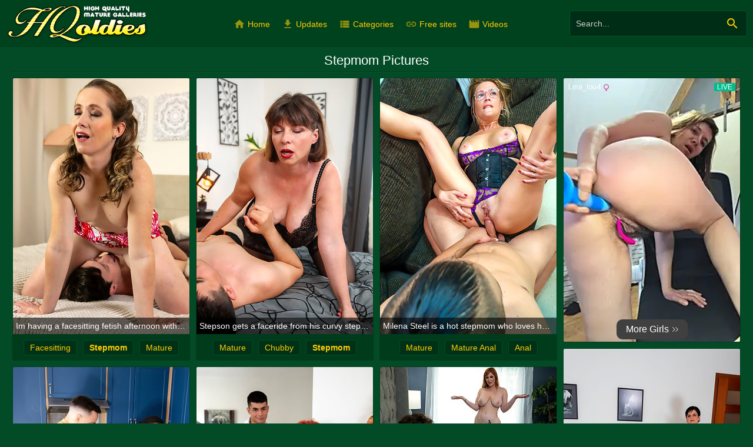

--- FILE ---
content_type: text/html; charset=UTF-8
request_url: https://hqoldies.com/c/stepmom/
body_size: 11523
content:
<!DOCTYPE html>
<html lang="en">
<head>
    <meta http-equiv="Content-Type" content="text/html; charset=utf-8" />
    <title>Free Mature Porn: Stepmom Picture Galleries - HQ Oldies</title>
    <meta name="description" content="High quality free Stepmom porn galleries of mature women. Stepmom and other pictures." />
    <meta name="keywords" content="hqoldies.com, HQ Oldies, Stepmom, porn, porno, mature porn, older women, granny, milf sex, free pictures" />
    <meta name="RATING" content="RTA-5042-1996-1400-1577-RTA" />
    <meta name="viewport" content="width=device-width, initial-scale=1.0">
    <meta name="referrer" content="unsafe-url">
    <link rel="shortcut icon" href="/favicon.ico">
    <link rel="stylesheet" href="/style.css?v2019" type="text/css">
    <script type="text/javascript" src="//ajax.googleapis.com/ajax/libs/jquery/1.11.0/jquery.min.js"></script>
    <script type="text/javascript" src="/pics.min.js"></script>
    <base target="_self">
</head>
<body>
    <div id="overlay"></div>
    <div class="header">
        <a class="logo" href="/">HQ Oldies</a>
        <a id="btn-menu" href="#"><i class="material-icons">menu</i></a>
        <a id="btn-search" href="#"><i class="material-icons search-hidden">search</i><i class="material-icons search-visible">close</i></a>
    </div>
    <div class="search">
        <form id="searchform" name="searchform" method="post" action="/search/" target="_self">
            <input type="search" class="sf" name="sq" value="" placeholder="Search..." autocapitalize="off" autocorrect="off" id="topsearch" data-l="en"/>
            <button class="sb" type="submit"><i class="material-icons">search</i></button>
            <input type="hidden" name="f" value="1" />
        </form>
    </div>
    <div id="menu">
        <a href="/" target="_self"><i class="material-icons">home</i> Home</a>
        <a href="/updates/" target="_self"><i class="material-icons">get_app</i> Updates</a>
        <a href="#" target="_self" id="toallcats"><i class="material-icons">view_list</i> Categories</a>
        <a href="#" target="_self" id="totoplist"><i class="material-icons">link</i> Free sites</a>
        <a href="https://amaturetube.com" target="_blank"><i class="material-icons">movie</i> Videos</a>
    </div>
    <div id="all_categories" style="display: none;" class="clearfix">
        <a href="#" id="all_categories_close"><i class="material-icons">close</i></a>
        <div class="h"><h2>Categories</h2></div>
        <div class="az"><ul><li class="letter">A</li><li><a href="/c/amateur/" title="Amateur">Amateur</a></li><li><a href="/c/anal/" title="Anal">Anal</a></li><li><a href="/c/armpit/" title="Armpit">Armpit</a></li><li><a href="/c/asian/" title="Asian">Asian</a></li><li><a href="/c/ass/" title="Ass">Ass</a></li><li class="space"></li><li class="letter">B</li><li><a href="/c/babe/" title="Babe">Babe</a></li><li><a href="/c/bath/" title="Bath">Bath</a></li><li><a href="/c/bbw/" title="Bbw">Bbw</a></li><li><a href="/c/beauty/" title="Beauty">Beauty</a></li><li><a href="/c/big_ass/" title="Big Ass">Big Ass</a></li><li><a href="/c/big_cock/" title="Big Cock">Big Cock</a></li><li><a href="/c/big_tits/" title="Big Tits">Big Tits</a></li><li><a href="/c/bikini/" title="Bikini">Bikini</a></li><li><a href="/c/black/" title="Black">Black</a></li><li><a href="/c/blonde/" title="Blonde">Blonde</a></li><li><a href="/c/blowjob/" title="Blowjob">Blowjob</a></li><li><a href="/c/british/" title="British">British</a></li><li><a href="/c/brunette/" title="Brunette">Brunette</a></li><li class="space"></li><li class="letter">C</li><li><a href="/c/caught/" title="Caught">Caught</a></li><li><a href="/c/chubby/" title="Chubby">Chubby</a></li><li><a href="/c/clit/" title="Clit">Clit</a></li><li><a href="/c/clothed/" title="Clothed">Clothed</a></li><li><a href="/c/cougar/" title="Cougar">Cougar</a></li></ul><ul><li><a href="/c/couple/" title="Couple">Couple</a></li><li><a href="/c/creampie/" title="Creampie">Creampie</a></li><li><a href="/c/cumshot/" title="Cumshot">Cumshot</a></li><li><a href="/c/cute/" title="Cute">Cute</a></li><li><a href="/c/czech/" title="Czech">Czech</a></li><li class="space"></li><li class="letter">D</li><li><a href="/c/deepthroat/" title="Deepthroat">Deepthroat</a></li><li><a href="/c/dildo/" title="Dildo">Dildo</a></li><li><a href="/c/dress/" title="Dress">Dress</a></li><li class="space"></li><li class="letter">F</li><li><a href="/c/facesitting/" title="Facesitting">Facesitting</a></li><li><a href="/c/fat/" title="Fat">Fat</a></li><li><a href="/c/feet/" title="Feet">Feet</a></li><li><a href="/c/fisting/" title="Fisting">Fisting</a></li><li><a href="/c/french/" title="French">French</a></li><li class="space"></li><li class="letter">G</li><li><a href="/c/german/" title="German">German</a></li><li><a href="/c/glasses/" title="Glasses">Glasses</a></li><li><a href="/c/granny/" title="Granny">Granny</a></li><li class="space"></li><li class="letter">H</li><li><a href="/c/hairy/" title="Hairy">Hairy</a></li><li><a href="/c/heels/" title="Heels">Heels</a></li><li><a href="/c/housewife/" title="Housewife">Housewife</a></li><li><a href="/c/husband/" title="Husband">Husband</a></li><li class="space"></li></ul><ul><li class="letter">J</li><li><a href="/c/jeans/" title="Jeans">Jeans</a></li><li class="space"></li><li class="letter">K</li><li><a href="/c/kitchen/" title="Kitchen">Kitchen</a></li><li class="space"></li><li class="letter">L</li><li><a href="/c/latina/" title="Latina">Latina</a></li><li><a href="/c/lesbian/" title="Lesbian">Lesbian</a></li><li><a href="/c/lingerie/" title="Lingerie">Lingerie</a></li><li class="space"></li><li class="letter">M</li><li><a href="/c/massage/" title="Massage">Massage</a></li><li><a href="/c/masturbation/" title="Masturbation">Masturbation</a></li><li><a href="/c/mature/" title="Mature">Mature</a></li><li><a href="/c/mature_anal/" title="Mature Anal">Mature Anal</a></li><li><a href="/c/milf/" title="Milf">Milf</a></li><li><a href="/c/mom/" title="Mom">Mom</a></li><li class="space"></li><li class="letter">N</li><li><a href="/c/natural/" title="Natural">Natural</a></li><li><a href="/c/nipples/" title="Nipples">Nipples</a></li><li><a href="/c/nurse/" title="Nurse">Nurse</a></li><li class="space"></li><li class="letter">O</li><li><a href="/c/office/" title="Office">Office</a></li><li><a href="/c/old_and_young/" title="Old And Young (18+)">Old And Young (18+)</a></li><li><a href="/c/old_man/" title="Old Man">Old Man</a></li></ul><ul><li><a href="/c/orgasm/" title="Orgasm">Orgasm</a></li><li><a href="/c/outdoor/" title="Outdoor">Outdoor</a></li><li class="space"></li><li class="letter">P</li><li><a href="/c/panties/" title="Panties">Panties</a></li><li><a href="/c/pantyhose/" title="Pantyhose">Pantyhose</a></li><li><a href="/c/party/" title="Party">Party</a></li><li><a href="/c/piercing/" title="Piercing">Piercing</a></li><li><a href="/c/pissing/" title="Pissing">Pissing</a></li><li><a href="/c/pool/" title="Pool">Pool</a></li><li><a href="/c/pov/" title="Pov">Pov</a></li><li><a href="/c/puffy_nipples/" title="Puffy Nipples">Puffy Nipples</a></li><li class="space"></li><li class="letter">R</li><li><a href="/c/redhead/" title="Redhead">Redhead</a></li><li><a href="/c/riding/" title="Riding">Riding</a></li><li><a href="/c/russian/" title="Russian">Russian</a></li><li class="space"></li><li class="letter">S</li><li><a href="/c/secretary/" title="Secretary">Secretary</a></li><li><a href="/c/seduced/" title="Seduced">Seduced</a></li><li><a href="/c/shaving/" title="Shaving">Shaving</a></li><li><a href="/c/short_hair/" title="Short Hair">Short Hair</a></li><li><a href="/c/shower/" title="Shower">Shower</a></li><li><a href="/c/skinny/" title="Skinny">Skinny</a></li><li><a href="/c/small_tits/" title="Small Tits">Small Tits</a></li><li><a href="/c/socks/" title="Socks">Socks</a></li><li><a href="/c/solo/" title="Solo">Solo</a></li></ul><ul><li><a href="/c/squirt/" title="Squirt">Squirt</a></li><li><a href="/c/stepmom/" title="Stepmom">Stepmom</a></li><li><a href="/c/stockings/" title="Stockings">Stockings</a></li><li><a href="/c/strip/" title="Strip">Strip</a></li><li class="space"></li><li class="letter">T</li><li><a href="/c/tall/" title="Tall">Tall</a></li><li><a href="/c/tattoo/" title="Tattoo">Tattoo</a></li><li><a href="/c/teacher/" title="Teacher">Teacher</a></li><li><a href="/c/tease/" title="Tease">Tease</a></li><li><a href="/c/teen/" title="Teen (18+)">Teen (18+)</a></li><li><a href="/c/thong/" title="Thong">Thong</a></li><li><a href="/c/threesome/" title="Threesome">Threesome</a></li><li><a href="/c/tight/" title="Tight">Tight</a></li><li><a href="/c/toys/" title="Toys">Toys</a></li><li class="space"></li><li class="letter">U</li><li><a href="/c/uniform/" title="Uniform">Uniform</a></li><li class="space"></li><li class="letter">V</li><li><a href="/c/vibrator/" title="Vibrator">Vibrator</a></li><li class="space"></li><li class="letter">W</li><li><a href="/c/wet/" title="Wet">Wet</a></li><li><a href="/c/wife/" title="Wife">Wife</a></li></ul></div>
    </div>
    <div id="toplist" style="display: none;" class="clearfix">
        <a href="#" id="toplist_close"><i class="material-icons">close</i></a>
        <div class="h"><h2>Free sites</h2></div>
        <div class="tradeindex">
    <ul class="globaltop col1">
        <li>01. <a href="https://azgals.com" target="_blank">AZ Gals</a></li>
        <li>02. <a href="https://verysexyladies.com" target="_blank">Very Sexy Ladies</a></li>
        <li>03. <a href="http://www.matureland.net" target="_blank">Mature Land</a></li>
        <li>04. <a href="https://bestpics4you.com" target="_blank">Best Pics 4 You</a></li>
        <li>05. <a href="https://attractivemoms.com" target="_blank">Attractive Moms</a></li>
        <li>06. <a href="https://yourbbw.com" target="_blank">Your BBW</a></li>
        <li>07. <a href="https://gracefulmom.com" target="_blank">Graceful Mom</a></li>
        <li>08. <a href="http://www.matureporn43.com/" target="_blank">Mature Porn 43</a></li>
        <li>09. <a href="http://fucked-matures.com" target="_blank">Nasty Mature Women</a></li>
        <li>10. <a href="https://charmingmatures.com" target="_blank">Charming Matures</a></li>
    </ul>
    <ul class="globaltop col2">
        <li>11. <a href="http://www.wifesfilmed.com" target="_blank">Wifes Filmed</a></li>
        <li>12. <a href="https://moregrannies.com/" target="_blank">More Grannies</a></li>
        <li>13. <a href="http://105matures.com/" target="_blank">Dirty Mature Women</a></li>
        <li>14. <a href="http://fatgrannytube.com" target="_blank">Fat Granny Tube</a></li>
        <li>15. <a href="http://motherstits.com" target="_blank">Mothers Tits</a></li>
        <li>16. <a href="http://grannyfiesta.com" target="_blank">Granny Sex</a></li>
        <li>17. <a href="https://deluxewifes.com" target="_blank">Deluxe Wifes</a></li>
        <li>18. <a href="https://jerkroom.com" target="_blank">Jerk Room</a></li>
        <li>19. <a href="https://olderwomen.tv" target="_blank">Older Women TV</a></li>
        <li>20. <a href="https://olderkiss.com" target="_blank">Older Kiss</a></li>
    </ul>
    <ul class="globaltop col3">
        <li>21. <a href="http://www.restmature.com" target="_blank">Rest Mature</a></li>
        <li>22. <a href="https://sinfulpornstars.com" target="_blank">Sinful Pornstars</a></li>
        <li>23. <a href="http://www.ripetwats.com" target="_blank">Ripe Twats</a></li>
        <li>24. <a href="http://www.oldvulvas.com/" target="_blank">Old Vulvas</a></li>
        <li>25. <a href="https://tastyspics.com" target="_blank">Tastys Pics</a></li>
        <li>26. <a href="https://freecoolporn.com" target="_blank">Free Cool Porn</a></li>
        <li>27. <a href="http://www.fresholders.com/" target="_blank">Fresh Olders</a></li>
        <li>28. <a href="https://agedmamas.com" target="_blank">Aged Mamas</a></li>
        <li>29. <a href="http://www.agedtwats.com/" target="_blank">Aged Twats</a></li>
        <li>30. <a href="https://morefatties.com" target="_blank">More Fatties</a></li>
    </ul>
    <ul class="globaltop col4">
        <li>31. <a href="http://www.truegrannies.com/" target="_blank">True Grannies</a></li>
        <li>32. <a href="http://www.sensualmothers.com/" target="_blank">Sensual Mothers</a></li>
        <li>33. <a href="http://www.ripemom.com" target="_blank">Ripe Mom</a></li>
        <li>34. <a href="https://charmingmilfs.com" target="_blank">Charming MILFs</a></li>
        <li>35. <a href="https://likemilf.com" target="_blank">Like MILF</a></li>
        <li>36. <a href="http://glamourmoms.net/" target="_blank">Glamour Mommy</a></li>
        <li>37. <a href="http://www.newmatures.com" target="_blank">New Matures</a></li>
        <li>38. <a href="http://maturesexphoto.com/" target="_blank">Mature Sex Photo</a></li>
        <li>39. <a href="https://wildfatties.com" target="_blank">Wild Fatties</a></li>
        <li>40. <a href="https://nextdoorlust.com" target="_blank">Next Door Lust</a></li>
    </ul>
    <ul class="globaltop col5">
        <li>41. <a href="http://www.veteranvaginas.com/" target="_blank">Veteran Vaginas</a></li>
        <li>42. <a href="https://fattythumbs.com" target="_blank">Fatty Thumbs</a></li>
        <li>43. <a href="http://www.pridematures.com" target="_blank">Pride Matures</a></li>
        <li>44. <a href="http://www.smuttymoms.com/" target="_blank">Smutty Moms</a></li>
        <li>45. <a href="http://www.seniorboobs.com/" target="_blank">Senior Boobs</a></li>
        <li>46. <a href="https://hqplumpers.com" target="_blank">HQ Plumpers</a></li>
        <li>47. <a href="https://bangedmamas.com" target="_blank">Banged Mamas</a></li>
        <li>48. <a href="http://hotmaturetricks.com/" target="_blank">Hot Mature Tricks</a></li>
        <li>49. <a href="https://womeninyears.com" target="_blank">Women In Years</a></li>
        <li>50. <a href="http://www.girlmature.com/" target="_blank">Girl Mature</a></li>
    </ul>
</div>
    </div>
    <div class="h"><h1>Stepmom Pictures</h1></div>
    <ul class="content" id="content" data-n="mature" data-g="817" data-pb="/c/stepmom/_PAGE_/" data-mp="3">
    	<li class="gi gal"><a href="/g/58587/" target="_blank" data-id="58587" data-tn="9"><img class="lazy" src="/l.png" data-or="585/87-9" width="300" height="435" alt=""></a><p>Im having a facesitting fetish afternoon with my hot stepmom Lindora and I love it!</p><div class="tl"><a href="/c/facesitting/">facesitting</a><a href="/c/stepmom/" class="c">stepmom</a><a href="/c/mature/">mature</a></div></li>
	<li class="gi gal"><a href="/g/58607/" target="_blank" data-id="58607" data-tn="5"><img class="lazy" src="/l.png" data-or="586/07-5" width="300" height="435" alt=""></a><p>Stepson gets a faceride from his curvy stepmom and her best friend, Tess and Ivana S. and a lot more</p><div class="tl"><a href="/c/mature/">mature</a><a href="/c/chubby/">chubby</a><a href="/c/stepmom/" class="c">stepmom</a></div></li>
	<li class="gi gal"><a href="/g/58621/" target="_blank" data-id="58621" data-tn="9"><img class="lazy" src="/l.png" data-or="586/21-9" width="300" height="435" alt=""></a><p>Milena Steel is a hot stepmom who loves hardcore anal sex with her stepson on movienight</p><div class="tl"><a href="/c/mature/">mature</a><a href="/c/mature_anal/">mature anal</a><a href="/c/anal/">anal</a><a href="/c/stepmom/" class="c">stepmom</a></div></li>
    <li class="gi adv" style="height: 450px;"><iframe width="100%" height="100%" style="display:block" marginWidth="0" marginHeight="0" frameBorder="no" src="https://creative.rmhfrtnd.com/widgets/v4/Universal?autoplay=onHover&buttonTextColor=ffffff&buttonColor=404040&limit=50&offset=0&thumbsMargin=0&gridRows=1&gridColumns=1&responsive=0&hideTitle=1&creativeId=BANNER&tag=girls%2Fmature&userId=31c0cd390348addae5c1fb86467ce1b9bb3dce40a9a9e27f28c19a4ad1e2699d"></iframe></li>	<li class="gi gal"><a href="/g/58620/" target="_blank" data-id="58620" data-tn="2"><img class="lazy" src="/l.png" data-or="586/20-2" width="300" height="435" alt=""></a><p>A morning fuck by my saggy tits 51 year old stepmom Kristina is always the highlight of my day</p><div class="tl"><a href="/c/stepmom/" class="c">stepmom</a><a href="/c/mature/">mature</a></div></li>
	<li class="gi gal"><a href="/g/56347/" target="_blank" data-id="56347" data-tn="2"><img class="lazy" src="/l.png" data-or="563/47-2" width="300" height="435" alt=""></a><p>Fucking my British saggy tits stepmom Eva Jayne and giving her a facial full of cum</p><div class="tl"><a href="/c/british/">british</a><a href="/c/stepmom/" class="c">stepmom</a><a href="/c/mature/">mature</a></div></li>
	<li class="gi gal"><a href="/g/58201/" target="_blank" data-id="58201" data-tn="1"><img class="lazy" src="/l.png" data-or="582/01-1" width="300" height="435" alt=""></a><p>Lucky me gets to fuck my horny stepmom Gertruda with her big natural tits and her lust for my cock</p><div class="tl"><a href="/c/stepmom/" class="c">stepmom</a><a href="/c/big_cock/">big cock</a><a href="/c/big_tits/">big tits</a><a href="/c/mature/">mature</a></div></li>
	<li class="gi gal"><a href="/g/57277/" target="_blank" data-id="57277" data-tn="7"><img class="lazy" src="/l.png" data-or="572/77-7" width="300" height="194" alt=""></a><p>Jodie Johnson is studying for an exam when his hot stepmom Lauren Phillips joins him</p><div class="tl"><a href="/c/mature/">mature</a><a href="/c/feet/">feet</a><a href="/c/blowjob/">blowjob</a><a href="/c/pov/">pov</a></div></li>
	<li class="gi gal"><a href="/g/59102/" target="_blank" data-id="59102" data-tn="4"><img class="lazy" src="/l.png" data-or="591/02-4" width="300" height="435" alt=""></a><p>47 year old stepmom Sissy seduces her stepson into fucking and eating out her hairy bush pussy</p><div class="tl"><a href="/c/stepmom/" class="c">stepmom</a><a href="/c/seduced/">seduced</a><a href="/c/hairy/">hairy</a><a href="/c/mature/">mature</a></div></li>
	<li class="gi gal"><a href="/g/50259/" target="_blank" data-id="50259" data-tn="4"><img class="lazy" src="/l.png" data-or="502/59-4" width="300" height="435" alt=""></a><p>Naughty toyboy has a forbidden affair with his very horny stepmom Emi</p><div class="tl"><a href="/c/stepmom/" class="c">stepmom</a><a href="/c/mature/">mature</a></div></li>
    <li class="gi adv" style="height: 450px;"><iframe width="100%" height="100%" style="display:block" marginWidth="0" marginHeight="0" frameBorder="no" src="https://creative.rmhfrtnd.com/widgets/v4/Universal?autoplay=onHover&buttonTextColor=ffffff&buttonColor=404040&limit=50&offset=1&thumbsMargin=0&gridRows=1&gridColumns=1&responsive=0&hideTitle=1&creativeId=BANNER&tag=girls%2Fmature&userId=31c0cd390348addae5c1fb86467ce1b9bb3dce40a9a9e27f28c19a4ad1e2699d"></iframe></li>	<li class="gi gal"><a href="/g/55708/" target="_blank" data-id="55708" data-tn="5"><img class="lazy" src="/l.png" data-or="557/08-5" width="300" height="435" alt=""></a><p>Hardcore anal fucking with my horny shaved Czech stepmom cougar Angelica in the bedroom</p><div class="tl"><a href="/c/czech/">czech</a><a href="/c/stepmom/" class="c">stepmom</a><a href="/c/cougar/">cougar</a><a href="/c/anal/">anal</a></div></li>
	<li class="gi gal"><a href="/g/49439/" target="_blank" data-id="49439" data-tn="6"><img class="lazy" src="/l.png" data-or="494/39-6" width="300" height="193" alt=""></a><p>Kacie Lou is one hot stepmom that gets fucked on the couch</p><div class="tl"><a href="/c/stepmom/" class="c">stepmom</a><a href="/c/mature/">mature</a></div></li>
	<li class="gi gal"><a href="/g/58975/" target="_blank" data-id="58975" data-tn="10"><img class="lazy" src="/l.png" data-or="589/75-10" width="300" height="435" alt=""></a><p>Stepson Bruno has a special naughty gift for her cock hungry 50 year old stepmom Daisy O</p><div class="tl"><a href="/c/mature/">mature</a><a href="/c/stepmom/" class="c">stepmom</a></div></li>
	<li class="gi gal"><a href="/g/47891/" target="_blank" data-id="47891" data-tn="6"><img class="lazy" src="/l.png" data-or="478/91-6" width="300" height="435" alt=""></a><p>Chasing my stepmom around the house with a dildo</p><div class="tl"><a href="/c/dildo/">dildo</a><a href="/c/stepmom/" class="c">stepmom</a><a href="/c/mature/">mature</a></div></li>
	<li class="gi gal"><a href="/g/55392/" target="_blank" data-id="55392" data-tn="4"><img class="lazy" src="/l.png" data-or="553/92-4" width="300" height="435" alt=""></a><p>Unshaved Stepmom Janet Darling is a hot Czech MILF getting hardcore fucked by her stepson</p><div class="tl"><a href="/c/czech/">czech</a><a href="/c/stepmom/" class="c">stepmom</a><a href="/c/milf/">milf</a><a href="/c/mature/">mature</a></div></li>
	<li class="gi gal"><a href="/g/56663/" target="_blank" data-id="56663" data-tn="1"><img class="lazy" src="/l.png" data-or="566/63-1" width="300" height="435" alt=""></a><p>64 year old stepmom Irenka seduces her stepson into fucking her during a photoshoot</p><div class="tl"><a href="/c/stepmom/" class="c">stepmom</a><a href="/c/seduced/">seduced</a><a href="/c/mature/">mature</a></div></li>
    <li class="gi adv" style="height: 450px;"><iframe width="100%" height="100%" style="display:block" marginWidth="0" marginHeight="0" frameBorder="no" src="https://creative.rmhfrtnd.com/widgets/v4/Universal?autoplay=onHover&buttonTextColor=ffffff&buttonColor=404040&limit=50&offset=2&thumbsMargin=0&gridRows=1&gridColumns=1&responsive=0&hideTitle=1&creativeId=BANNER&tag=girls%2Fmature&userId=31c0cd390348addae5c1fb86467ce1b9bb3dce40a9a9e27f28c19a4ad1e2699d"></iframe></li>	<li class="gi gal"><a href="/g/58948/" target="_blank" data-id="58948" data-tn="1"><img class="lazy" src="/l.png" data-or="589/48-1" width="300" height="387" alt=""></a><p>50 year old Stepmom Dana Levy wants her stepsons hard cock for breakfast</p><div class="tl"><a href="/c/mature/">mature</a><a href="/c/stepmom/" class="c">stepmom</a></div></li>
	<li class="gi gal"><a href="/g/54980/" target="_blank" data-id="54980" data-tn="1"><img class="lazy" src="/l.png" data-or="549/80-1" width="300" height="435" alt=""></a><p>Anal Loving stepmom Sissy Neri loves getting fucked in the ass by her horny stepson</p><div class="tl"><a href="/c/mature_anal/">mature anal</a><a href="/c/anal/">anal</a><a href="/c/stepmom/" class="c">stepmom</a><a href="/c/mature/">mature</a></div></li>
	<li class="gi gal"><a href="/g/55209/" target="_blank" data-id="55209" data-tn="1"><img class="lazy" src="/l.png" data-or="552/09-1" width="300" height="430" alt=""></a><p>Is it okay to give a cop a facial? It is if shes your step-mom!</p><div class="tl"><a href="/c/mom/">mom</a><a href="/c/stepmom/" class="c">stepmom</a><a href="/c/mature/">mature</a><a href="/c/milf/">milf</a></div></li>
	<li class="gi gal"><a href="/g/51875/" target="_blank" data-id="51875" data-tn="9"><img class="lazy" src="/l.png" data-or="518/75-9" width="300" height="193" alt=""></a><p>Curvy stepmom Sisi gets her hairy pussy shaved by her horny stepson and then some!</p><div class="tl"><a href="/c/mature/">mature</a><a href="/c/chubby/">chubby</a><a href="/c/stepmom/" class="c">stepmom</a><a href="/c/shaving/">shaving</a></div></li>
	<li class="gi gal"><a href="/g/49207/" target="_blank" data-id="49207" data-tn="1"><img class="lazy" src="/l.png" data-or="492/07-1" width="300" height="435" alt=""></a><p>Birthday boy getting fucked by his naughty stepmom</p><div class="tl"><a href="/c/stepmom/" class="c">stepmom</a><a href="/c/mature/">mature</a></div></li>
	<li class="gi gal"><a href="/g/58936/" target="_blank" data-id="58936" data-tn="1"><img class="lazy" src="/l.png" data-or="589/36-1" width="300" height="435" alt=""></a><p>Stepmom Andrea loves to take care of her stepson Toms XXXL giant cock when hes under the weather</p><div class="tl"><a href="/c/stepmom/" class="c">stepmom</a><a href="/c/mature/">mature</a></div></li>
    <li class="gi adv" style="height: 450px;"><iframe width="100%" height="100%" style="display:block" marginWidth="0" marginHeight="0" frameBorder="no" src="https://creative.rmhfrtnd.com/widgets/v4/Universal?autoplay=onHover&buttonTextColor=ffffff&buttonColor=404040&limit=50&offset=3&thumbsMargin=0&gridRows=1&gridColumns=1&responsive=0&hideTitle=1&creativeId=BANNER&tag=girls%2Fmature&userId=31c0cd390348addae5c1fb86467ce1b9bb3dce40a9a9e27f28c19a4ad1e2699d"></iframe></li>	<li class="gi gal"><a href="/g/52938/" target="_blank" data-id="52938" data-tn="3"><img class="lazy" src="/l.png" data-or="529/38-3" width="300" height="193" alt=""></a><p>My hot stepmom Sporting Terry loves my hard dick in the morning</p><div class="tl"><a href="/c/stepmom/" class="c">stepmom</a><a href="/c/mature/">mature</a></div></li>
	<li class="gi gal"><a href="/g/50432/" target="_blank" data-id="50432" data-tn="1"><img class="lazy" src="/l.png" data-or="504/32-1" width="300" height="429" alt=""></a><p>Hes fucking his Latina step-mom!</p><div class="tl"><a href="/c/mature/">mature</a><a href="/c/mom/">mom</a><a href="/c/milf/">milf</a><a href="/c/latina/">latina</a></div></li>
	<li class="gi gal"><a href="/g/49475/" target="_blank" data-id="49475" data-tn="4"><img class="lazy" src="/l.png" data-or="494/75-4" width="300" height="435" alt=""></a><p>Stepmom is teaching how to enjoy sex</p><div class="tl"><a href="/c/mature/">mature</a><a href="/c/stepmom/" class="c">stepmom</a></div></li>
	<li class="gi gal"><a href="/g/56323/" target="_blank" data-id="56323" data-tn="10"><img class="lazy" src="/l.png" data-or="563/23-10" width="300" height="435" alt=""></a><p>My hot stepmom Daphne Laat loves to get a kinky reverse Amazon during fucking</p><div class="tl"><a href="/c/stepmom/" class="c">stepmom</a><a href="/c/mature/">mature</a></div></li>
	<li class="gi gal"><a href="/g/53513/" target="_blank" data-id="53513" data-tn="4"><img class="lazy" src="/l.png" data-or="535/13-4" width="300" height="435" alt=""></a><p>Hot anal sex with my hot stepmom Gemma Stone</p><div class="tl"><a href="/c/mature_anal/">mature anal</a><a href="/c/anal/">anal</a><a href="/c/stepmom/" class="c">stepmom</a><a href="/c/mature/">mature</a></div></li>
	<li class="gi gal"><a href="/g/49526/" target="_blank" data-id="49526" data-tn="10"><img class="lazy" src="/l.png" data-or="495/26-10" width="300" height="193" alt=""></a><p>My dominate stepmom caught me jerking off</p><div class="tl"><a href="/c/mature/">mature</a><a href="/c/stepmom/" class="c">stepmom</a><a href="/c/caught/">caught</a></div></li>
	<li class="gi gal"><a href="/g/53206/" target="_blank" data-id="53206" data-tn="8"><img class="lazy" src="/l.png" data-or="532/06-8" width="300" height="193" alt=""></a><p>My hot stepmom Lara Cruz loves it when I fuck her and come on her gorgeous tits</p><div class="tl"><a href="/c/stepmom/" class="c">stepmom</a><a href="/c/mature/">mature</a></div></li>
	<li class="gi gal"><a href="/g/58232/" target="_blank" data-id="58232" data-tn="3"><img class="lazy" src="/l.png" data-or="582/32-3" width="300" height="193" alt=""></a><p>Hairy 63 year old curvy stepmom Joanne getting fucked by her strapping stepson</p><div class="tl"><a href="/c/chubby/">chubby</a><a href="/c/stepmom/" class="c">stepmom</a><a href="/c/mature/">mature</a><a href="/c/hairy/">hairy</a></div></li>
	<li class="gi gal"><a href="/g/56674/" target="_blank" data-id="56674" data-tn="10"><img class="lazy" src="/l.png" data-or="566/74-10" width="300" height="435" alt=""></a><p>Stepson catches his stepmom Jaylee masturbate and wants some hardcore porn with her for himself</p><div class="tl"><a href="/c/mature/">mature</a><a href="/c/stepmom/" class="c">stepmom</a><a href="/c/caught/">caught</a><a href="/c/masturbation/">masturbation</a></div></li>
	<li class="gi gal"><a href="/g/52220/" target="_blank" data-id="52220" data-tn="4"><img class="lazy" src="/l.png" data-or="522/20-4" width="300" height="435" alt=""></a><p>Creampie loving MILF Melissa Johnson is a stepmom that gets a creampie from her stepson</p><div class="tl"><a href="/c/mature/">mature</a><a href="/c/creampie/">creampie</a><a href="/c/stepmom/" class="c">stepmom</a><a href="/c/milf/">milf</a></div></li>
	<li class="gi gal"><a href="/g/55407/" target="_blank" data-id="55407" data-tn="4"><img class="lazy" src="/l.png" data-or="554/07-4" width="300" height="435" alt=""></a><p>Having sex with my curvy stepmom Angel Zuzee and fuck her between her big tits</p><div class="tl"><a href="/c/chubby/">chubby</a><a href="/c/big_tits/">big tits</a><a href="/c/stepmom/" class="c">stepmom</a><a href="/c/mature/">mature</a></div></li>
	<li class="gi gal"><a href="/g/47423/" target="_blank" data-id="47423" data-tn="10"><img class="lazy" src="/l.png" data-or="474/23-10" width="300" height="193" alt=""></a><p>Horny stepmom is cheating with her stepson</p><div class="tl"><a href="/c/stepmom/" class="c">stepmom</a><a href="/c/mature/">mature</a></div></li>
	<li class="gi gal"><a href="/g/53760/" target="_blank" data-id="53760" data-tn="7"><img class="lazy" src="/l.png" data-or="537/60-7" width="300" height="193" alt=""></a><p>Toyboy gets seduced by his horny hairy MILF stepmom Sofia Siena into a great fuck adventure</p><div class="tl"><a href="/c/stepmom/" class="c">stepmom</a><a href="/c/seduced/">seduced</a><a href="/c/mature/">mature</a><a href="/c/milf/">milf</a></div></li>
	<li class="gi gal"><a href="/g/59097/" target="_blank" data-id="59097" data-tn="2"><img class="lazy" src="/l.png" data-or="590/97-2" width="300" height="435" alt=""></a><p>My 41 year old thick stepmom Julia Dranac loves to facesit on me with her big round and perfect ass</p><div class="tl"><a href="/c/mature/">mature</a><a href="/c/big_ass/">big ass</a><a href="/c/facesitting/">facesitting</a><a href="/c/stepmom/" class="c">stepmom</a></div></li>
	<li class="gi gal"><a href="/g/56672/" target="_blank" data-id="56672" data-tn="4"><img class="lazy" src="/l.png" data-or="566/72-4" width="300" height="435" alt=""></a><p>Thick stepmom Montse Swinger gets caught masturbating by her stepson</p><div class="tl"><a href="/c/stepmom/" class="c">stepmom</a><a href="/c/caught/">caught</a><a href="/c/mature/">mature</a><a href="/c/masturbation/">masturbation</a></div></li>
	<li class="gi gal"><a href="/g/55371/" target="_blank" data-id="55371" data-tn="2"><img class="lazy" src="/l.png" data-or="553/71-2" width="300" height="435" alt=""></a><p>Old and young lesbians Eva Elle & stepmom Violet C. pussylick, asslick, scissoring & spank</p><div class="tl"><a href="/c/lesbian/">lesbian</a><a href="/c/stepmom/" class="c">stepmom</a><a href="/c/old_and_young/">old and young (18+)</a><a href="/c/mature/">mature</a></div></li>
	<li class="gi gal"><a href="/g/52979/" target="_blank" data-id="52979" data-tn="2"><img class="lazy" src="/l.png" data-or="529/79-2" width="300" height="435" alt=""></a><p>Big breasted Stepmom Rachel lets her stepson Fuck her Anally!</p><div class="tl"><a href="/c/mature_anal/">mature anal</a><a href="/c/anal/">anal</a><a href="/c/stepmom/" class="c">stepmom</a><a href="/c/mature/">mature</a></div></li>
	<li class="gi gal"><a href="/g/58594/" target="_blank" data-id="58594" data-tn="5"><img class="lazy" src="/l.png" data-or="585/94-5" width="300" height="435" alt=""></a><p>Stepmom Genia loves sucking her stepsons cock until he comes in hardcore POV style</p><div class="tl"><a href="/c/pov/">pov</a><a href="/c/stepmom/" class="c">stepmom</a><a href="/c/mature/">mature</a></div></li>
	<li class="gi gal"><a href="/g/48386/" target="_blank" data-id="48386" data-tn="3"><img class="lazy" src="/l.png" data-or="483/86-3" width="300" height="193" alt=""></a><p>Toyboy doing his hairy stepmom while dads at work</p><div class="tl"><a href="/c/hairy/">hairy</a><a href="/c/stepmom/" class="c">stepmom</a><a href="/c/mature/">mature</a></div></li>
	<li class="gi gal"><a href="/g/58964/" target="_blank" data-id="58964" data-tn="3"><img class="lazy" src="/l.png" data-or="589/64-3" width="300" height="193" alt=""></a><p>Fucking my pregnant stepmom Marta Bellefleur in the livingroom is a dream come true</p><div class="tl"><a href="/c/stepmom/" class="c">stepmom</a><a href="/c/mature/">mature</a></div></li>
	<li class="gi gal"><a href="/g/51363/" target="_blank" data-id="51363" data-tn="8"><img class="lazy" src="/l.png" data-or="513/63-8" width="300" height="193" alt=""></a><p>Naughty toyboy gets to fuck his hot stepmom Eve Black in the ass</p><div class="tl"><a href="/c/black/">black</a><a href="/c/ass/">ass</a><a href="/c/stepmom/" class="c">stepmom</a><a href="/c/mature/">mature</a></div></li>
	<li class="gi gal"><a href="/g/48375/" target="_blank" data-id="48375" data-tn="15"><img class="lazy" src="/l.png" data-or="483/75-15" width="300" height="193" alt=""></a><p>Fucking my stepmom after I caught her</p><div class="tl"><a href="/c/stepmom/" class="c">stepmom</a><a href="/c/caught/">caught</a><a href="/c/mature/">mature</a></div></li>
	<li class="gi gal"><a href="/g/57193/" target="_blank" data-id="57193" data-tn="1"><img class="lazy" src="/l.png" data-or="571/93-1" width="300" height="435" alt=""></a><p>Grinding my stepmom pussy all over my stepsons face!</p><div class="tl"><a href="/c/mature/">mature</a><a href="/c/stepmom/" class="c">stepmom</a></div></li>
	<li class="gi gal"><a href="/g/59122/" target="_blank" data-id="59122" data-tn="3"><img class="lazy" src="/l.png" data-or="591/22-3" width="300" height="435" alt=""></a><p>Lucky me is gonna fuck my 42 year old stepmom Gasha in the bathroom and we both come hard and long</p><div class="tl"><a href="/c/stepmom/" class="c">stepmom</a><a href="/c/mature/">mature</a></div></li>
	<li class="gi gal"><a href="/g/58274/" target="_blank" data-id="58274" data-tn="10"><img class="lazy" src="/l.png" data-or="582/74-10" width="300" height="217" alt=""></a><p>Fucking my hot thick Spanish 50 year old stepmom Merce after my dad started shouting at me</p><div class="tl"><a href="/c/stepmom/" class="c">stepmom</a><a href="/c/mature/">mature</a></div></li>
	<li class="gi gal"><a href="/g/58196/" target="_blank" data-id="58196" data-tn="1"><img class="lazy" src="/l.png" data-or="581/96-1" width="300" height="435" alt=""></a><p>My hot stepmom Amira Amore loves to suck my cock until I cum while my dad stil sleeps in his bedroom</p><div class="tl"><a href="/c/mature/">mature</a><a href="/c/stepmom/" class="c">stepmom</a></div></li>
	<li class="gi gal"><a href="/g/53210/" target="_blank" data-id="53210" data-tn="2"><img class="lazy" src="/l.png" data-or="532/10-2" width="300" height="193" alt=""></a><p>This young guy has an affair with his curvy big butt stepmom</p><div class="tl"><a href="/c/big_ass/">big ass</a><a href="/c/chubby/">chubby</a><a href="/c/stepmom/" class="c">stepmom</a><a href="/c/mature/">mature</a></div></li>
	<li class="gi gal"><a href="/g/58614/" target="_blank" data-id="58614" data-tn="4"><img class="lazy" src="/l.png" data-or="586/14-4" width="300" height="435" alt=""></a><p>My curvy stepmom Rianna is kinky and loves sitting on my face when we are alone!</p><div class="tl"><a href="/c/chubby/">chubby</a><a href="/c/facesitting/">facesitting</a><a href="/c/stepmom/" class="c">stepmom</a><a href="/c/mature/">mature</a></div></li>
	<li class="gi gal"><a href="/g/55020/" target="_blank" data-id="55020" data-tn="7"><img class="lazy" src="/l.png" data-or="550/20-7" width="300" height="193" alt=""></a><p>Toyboy fucking his hairy stepmom Gerda Ice in the bedromm after being caught jerking off</p><div class="tl"><a href="/c/stepmom/" class="c">stepmom</a><a href="/c/caught/">caught</a><a href="/c/hairy/">hairy</a><a href="/c/mature/">mature</a></div></li>
	<li class="gi gal"><a href="/g/52219/" target="_blank" data-id="52219" data-tn="1"><img class="lazy" src="/l.png" data-or="522/19-1" width="300" height="435" alt=""></a><p>Horny toyboy fucking his stepmom Ella with his big dick after she catches him masturbate</p><div class="tl"><a href="/c/stepmom/" class="c">stepmom</a><a href="/c/caught/">caught</a><a href="/c/big_cock/">big cock</a><a href="/c/masturbation/">masturbation</a></div></li>
	<li class="gi gal"><a href="/g/58248/" target="_blank" data-id="58248" data-tn="1"><img class="lazy" src="/l.png" data-or="582/48-1" width="300" height="435" alt=""></a><p>48 year old stepmom Ronnie shows her stepson how to fuck instead of masturbating</p><div class="tl"><a href="/c/stepmom/" class="c">stepmom</a><a href="/c/mature/">mature</a><a href="/c/masturbation/">masturbation</a></div></li>
	<li class="gi gal"><a href="/g/53512/" target="_blank" data-id="53512" data-tn="2"><img class="lazy" src="/l.png" data-or="535/12-2" width="300" height="435" alt=""></a><p>Fucking my hot stepmom Laura Blonde at home</p><div class="tl"><a href="/c/stepmom/" class="c">stepmom</a><a href="/c/mature/">mature</a><a href="/c/blonde/">blonde</a></div></li>
	<li class="gi gal"><a href="/g/54713/" target="_blank" data-id="54713" data-tn="11"><img class="lazy" src="/l.png" data-or="547/13-11" width="300" height="194" alt=""></a><p>Parker Ambrose cant help but overhear his stepmom</p><div class="tl"><a href="/c/blowjob/">blowjob</a><a href="/c/pov/">pov</a><a href="/c/stepmom/" class="c">stepmom</a><a href="/c/brunette/">brunette</a></div></li>
	<li class="gi gal"><a href="/g/51883/" target="_blank" data-id="51883" data-tn="4"><img class="lazy" src="/l.png" data-or="518/83-4" width="300" height="435" alt=""></a><p>Fucking my pussy pierced MILF stepmom Marina Montana</p><div class="tl"><a href="/c/piercing/">piercing</a><a href="/c/stepmom/" class="c">stepmom</a><a href="/c/milf/">milf</a><a href="/c/mature/">mature</a></div></li>
	<li class="gi gal"><a href="/g/48176/" target="_blank" data-id="48176" data-tn="5"><img class="lazy" src="/l.png" data-or="481/76-5" width="300" height="193" alt=""></a><p>Catching my stepmom masturbating in my room</p><div class="tl"><a href="/c/stepmom/" class="c">stepmom</a><a href="/c/caught/">caught</a><a href="/c/masturbation/">masturbation</a><a href="/c/mature/">mature</a></div></li>
	<li class="gi gal"><a href="/g/53221/" target="_blank" data-id="53221" data-tn="1"><img class="lazy" src="/l.png" data-or="532/21-1" width="300" height="435" alt=""></a><p>Miss Olivia and her hot stepmom Eden share the young girls new boyfriend</p><div class="tl"><a href="/c/mature/">mature</a><a href="/c/stepmom/" class="c">stepmom</a></div></li>
	<li class="gi gal"><a href="/g/54076/" target="_blank" data-id="54076" data-tn="1"><img class="lazy" src="/l.png" data-or="540/76-1" width="300" height="193" alt=""></a><p>Anna Bella is a curvy big breasted stepmom who gets fucked by her stepson on the sofa</p><div class="tl"><a href="/c/chubby/">chubby</a><a href="/c/stepmom/" class="c">stepmom</a><a href="/c/mature/">mature</a></div></li>
	<li class="gi gal"><a href="/g/57761/" target="_blank" data-id="57761" data-tn="2"><img class="lazy" src="/l.png" data-or="577/61-2" width="300" height="435" alt=""></a><p>He gets of while his stepmom, Milf Simi, sits on his face and indulges him in his fetish</p><div class="tl"><a href="/c/facesitting/">facesitting</a><a href="/c/stepmom/" class="c">stepmom</a><a href="/c/mature/">mature</a><a href="/c/milf/">milf</a></div></li>
	<li class="gi gal"><a href="/g/54067/" target="_blank" data-id="54067" data-tn="9"><img class="lazy" src="/l.png" data-or="540/67-9" width="300" height="193" alt=""></a><p>Horny toyboy takes pictures from his hot 61 year old stepmom Olga C. and gets to fuck her hard.</p><div class="tl"><a href="/c/stepmom/" class="c">stepmom</a><a href="/c/mature/">mature</a></div></li>
	<li class="gi gal"><a href="/g/58962/" target="_blank" data-id="58962" data-tn="2"><img class="lazy" src="/l.png" data-or="589/62-2" width="300" height="435" alt=""></a><p>When he brought flowers for his stepmom Daisy Key, he knows he will get her pussy in return!</p><div class="tl"><a href="/c/stepmom/" class="c">stepmom</a><a href="/c/mature/">mature</a></div></li>
	<li class="gi gal"><a href="/g/46282/" target="_blank" data-id="46282" data-tn="11"><img class="lazy" src="/l.png" data-or="462/82-11" width="300" height="193" alt=""></a><p>This horny stepmom will show these youngsters how to enjoy themselves in bed</p><div class="tl"><a href="/c/mature/">mature</a><a href="/c/stepmom/" class="c">stepmom</a></div></li>
	<li class="gi gal"><a href="/g/56300/" target="_blank" data-id="56300" data-tn="7"><img class="lazy" src="/l.png" data-or="563/00-7" width="300" height="435" alt=""></a><p>Cockhungry stepmom Elena just came to his bedroom to give her stepson a blowjob without warning!</p><div class="tl"><a href="/c/blowjob/">blowjob</a><a href="/c/stepmom/" class="c">stepmom</a><a href="/c/mature/">mature</a></div></li>
	<li class="gi gal"><a href="/g/48564/" target="_blank" data-id="48564" data-tn="4"><img class="lazy" src="/l.png" data-or="485/64-4" width="300" height="193" alt=""></a><p>Doing my stepmom without my boyfriends knowledge</p><div class="tl"><a href="/c/stepmom/" class="c">stepmom</a><a href="/c/mature/">mature</a></div></li>
	<li class="gi gal"><a href="/g/58200/" target="_blank" data-id="58200" data-tn="9"><img class="lazy" src="/l.png" data-or="582/00-9" width="300" height="193" alt=""></a><p>Alex is a big ass curvy stepmom who wants anal sex from her stepson after she catches him masturbate</p><div class="tl"><a href="/c/mature_anal/">mature anal</a><a href="/c/anal/">anal</a><a href="/c/big_ass/">big ass</a><a href="/c/chubby/">chubby</a></div></li>
	<li class="gi gal"><a href="/g/49546/" target="_blank" data-id="49546" data-tn="2"><img class="lazy" src="/l.png" data-or="495/46-2" width="300" height="193" alt=""></a><p>Hes introducing his girlfriend to his stepmom</p><div class="tl"><a href="/c/stepmom/" class="c">stepmom</a><a href="/c/mature/">mature</a></div></li>
	<li class="gi gal"><a href="/g/58599/" target="_blank" data-id="58599" data-tn="3"><img class="lazy" src="/l.png" data-or="585/99-3" width="300" height="193" alt=""></a><p>Mommy still got it! Hot milf of a stepmom fucks her stepson!</p><div class="tl"><a href="/c/mature/">mature</a><a href="/c/mom/">mom</a><a href="/c/stepmom/" class="c">stepmom</a><a href="/c/milf/">milf</a></div></li>
	<li class="gi gal"><a href="/g/52718/" target="_blank" data-id="52718" data-tn="4"><img class="lazy" src="/l.png" data-or="527/18-4" width="300" height="435" alt=""></a><p>Naughty toyboy seducing his hot stepmom Britney</p><div class="tl"><a href="/c/stepmom/" class="c">stepmom</a><a href="/c/seduced/">seduced</a><a href="/c/mature/">mature</a></div></li>
	<li class="gi gal"><a href="/g/47433/" target="_blank" data-id="47433" data-tn="11"><img class="lazy" src="/l.png" data-or="474/33-11" width="300" height="193" alt=""></a><p>Doing his stepmom in the bed from your dad</p><div class="tl"><a href="/c/stepmom/" class="c">stepmom</a><a href="/c/mature/">mature</a></div></li>
	<li class="gi gal"><a href="/g/59099/" target="_blank" data-id="59099" data-tn="2"><img class="lazy" src="/l.png" data-or="590/99-2" width="300" height="193" alt=""></a><p>Veri is a hairy big clit stepmom who has a hardcore sex affair with her horny stepmom at home</p><div class="tl"><a href="/c/clit/">clit</a><a href="/c/stepmom/" class="c">stepmom</a><a href="/c/mature/">mature</a><a href="/c/hairy/">hairy</a></div></li>
	<li class="gi gal"><a href="/g/52505/" target="_blank" data-id="52505" data-tn="10"><img class="lazy" src="/l.png" data-or="525/05-10" width="300" height="435" alt=""></a><p>Young guy seducing his stepmom Gasha while his dad is at work</p><div class="tl"><a href="/c/stepmom/" class="c">stepmom</a><a href="/c/seduced/">seduced</a><a href="/c/mature/">mature</a></div></li>
	<li class="gi gal"><a href="/g/58609/" target="_blank" data-id="58609" data-tn="2"><img class="lazy" src="/l.png" data-or="586/09-2" width="300" height="193" alt=""></a><p>Nympha is a hot stepmom that wants a massage and more from her strapping stepson!</p><div class="tl"><a href="/c/mature/">mature</a><a href="/c/massage/">massage</a><a href="/c/stepmom/" class="c">stepmom</a></div></li>
	<li class="gi gal"><a href="/g/55388/" target="_blank" data-id="55388" data-tn="2"><img class="lazy" src="/l.png" data-or="553/88-2" width="300" height="435" alt=""></a><p>Stepmom Alex Fox has a threesome with her teeny stepdaughter Nika Nut and her boyfriend</p><div class="tl"><a href="/c/threesome/">threesome</a><a href="/c/stepmom/" class="c">stepmom</a><a href="/c/mature/">mature</a></div></li>
	<li class="gi gal"><a href="/g/57811/" target="_blank" data-id="57811" data-tn="4"><img class="lazy" src="/l.png" data-or="578/11-4" width="300" height="435" alt=""></a><p>Cant believe Im fucking my stripper stepmom Nina after she showed me her new act</p><div class="tl"><a href="/c/mature/">mature</a><a href="/c/stepmom/" class="c">stepmom</a><a href="/c/strip/">strip</a></div></li>
	<li class="gi gal"><a href="/g/57814/" target="_blank" data-id="57814" data-tn="1"><img class="lazy" src="/l.png" data-or="578/14-1" width="300" height="435" alt=""></a><p>My hot stepmom Nikole C. just loves to suck my cock when my dads away for work</p><div class="tl"><a href="/c/mature/">mature</a><a href="/c/stepmom/" class="c">stepmom</a></div></li>
	<li class="gi gal"><a href="/g/54343/" target="_blank" data-id="54343" data-tn="4"><img class="lazy" src="/l.png" data-or="543/43-4" width="300" height="435" alt=""></a><p>Martin is anal fucking his hot blonde stepmom Belinda and feeds her cum</p><div class="tl"><a href="/c/mature_anal/">mature anal</a><a href="/c/anal/">anal</a><a href="/c/stepmom/" class="c">stepmom</a><a href="/c/blonde/">blonde</a></div></li>
	<li class="gi gal"><a href="/g/58595/" target="_blank" data-id="58595" data-tn="1"><img class="lazy" src="/l.png" data-or="585/95-1" width="300" height="435" alt=""></a><p>Stepmom Agnes got a checkmate when she got fucked by her stepson on the sofa after playing chess</p><div class="tl"><a href="/c/mature/">mature</a><a href="/c/stepmom/" class="c">stepmom</a></div></li>
	<li class="gi gal"><a href="/g/54035/" target="_blank" data-id="54035" data-tn="10"><img class="lazy" src="/l.png" data-or="540/35-10" width="300" height="193" alt=""></a><p>Curvy Czech stepmom Nicol M. gets fucked by her stepson on the couch in the afternoon</p><div class="tl"><a href="/c/chubby/">chubby</a><a href="/c/czech/">czech</a><a href="/c/stepmom/" class="c">stepmom</a><a href="/c/mature/">mature</a></div></li>
	<li class="gi gal"><a href="/g/54355/" target="_blank" data-id="54355" data-tn="5"><img class="lazy" src="/l.png" data-or="543/55-5" width="300" height="435" alt=""></a><p>Gaming toyboy loves to play with his hot fucking thick stepmom Bella Simea</p><div class="tl"><a href="/c/stepmom/" class="c">stepmom</a><a href="/c/mature/">mature</a></div></li>
	<li class="gi gal"><a href="/g/55995/" target="_blank" data-id="55995" data-tn="6"><img class="lazy" src="/l.png" data-or="559/95-6" width="300" height="193" alt=""></a><p>This toyboy gets fucking motivated by his horny stepmom Lori Kirchantal to study and fuck hardcore</p><div class="tl"><a href="/c/stepmom/" class="c">stepmom</a><a href="/c/mature/">mature</a></div></li>
	<li class="gi gal"><a href="/g/57194/" target="_blank" data-id="57194" data-tn="2"><img class="lazy" src="/l.png" data-or="571/94-2" width="300" height="435" alt=""></a><p>Stepmom Sissy plants her hairy pussy on her stepdaughters face!</p><div class="tl"><a href="/c/stepmom/" class="c">stepmom</a><a href="/c/mature/">mature</a><a href="/c/hairy/">hairy</a></div></li>
	<li class="gi gal"><a href="/g/51579/" target="_blank" data-id="51579" data-tn="8"><img class="lazy" src="/l.png" data-or="515/79-8" width="300" height="193" alt=""></a><p>When you have a hot stepmom like Charlie Rae, wouldnt you take a change to get in her panties?</p><div class="tl"><a href="/c/stepmom/" class="c">stepmom</a><a href="/c/panties/">panties</a><a href="/c/mature/">mature</a></div></li>
	<li class="gi gal"><a href="/g/58209/" target="_blank" data-id="58209" data-tn="6"><img class="lazy" src="/l.png" data-or="582/09-6" width="300" height="193" alt=""></a><p>Hardcore mature anal sex with 53 year old Stepmom Arwen and her 21 year old stepson</p><div class="tl"><a href="/c/mature/">mature</a><a href="/c/mature_anal/">mature anal</a><a href="/c/anal/">anal</a><a href="/c/stepmom/" class="c">stepmom</a></div></li>
	<li class="gi gal"><a href="/g/57472/" target="_blank" data-id="57472" data-tn="9"><img class="lazy" src="/l.png" data-or="574/72-9" width="300" height="193" alt=""></a><p>Stepmom Ester is taking her 18 year old stepsons virginity and he loves it!</p><div class="tl"><a href="/c/stepmom/" class="c">stepmom</a><a href="/c/mature/">mature</a></div></li>
	<li class="gi gal"><a href="/g/58197/" target="_blank" data-id="58197" data-tn="1"><img class="lazy" src="/l.png" data-or="581/97-1" width="300" height="435" alt=""></a><p>Curvy big breasted, big but stepmom Ivana loves to munch on her stepsons grapes and his hard cock!</p><div class="tl"><a href="/c/mature/">mature</a><a href="/c/chubby/">chubby</a><a href="/c/stepmom/" class="c">stepmom</a><a href="/c/big_cock/">big cock</a></div></li>
	<li class="gi gal"><a href="/g/52709/" target="_blank" data-id="52709" data-tn="5"><img class="lazy" src="/l.png" data-or="527/09-5" width="300" height="435" alt=""></a><p>Stepmom Majda and her MILF friend catch a toyboy jerking off</p><div class="tl"><a href="/c/stepmom/" class="c">stepmom</a><a href="/c/caught/">caught</a><a href="/c/mature/">mature</a><a href="/c/milf/">milf</a></div></li>
	<li class="gi gal"><a href="/g/57742/" target="_blank" data-id="57742" data-tn="6"><img class="lazy" src="/l.png" data-or="577/42-6" width="300" height="435" alt=""></a><p>Miriam the facesitting big tits stepmom!</p><div class="tl"><a href="/c/facesitting/">facesitting</a><a href="/c/stepmom/" class="c">stepmom</a><a href="/c/mature/">mature</a><a href="/c/big_tits/">big tits</a></div></li>
	<li class="gi gal"><a href="/g/57487/" target="_blank" data-id="57487" data-tn="6"><img class="lazy" src="/l.png" data-or="574/87-6" width="300" height="193" alt=""></a><p>Footfetish sex, whipping, facesitting and mouth peeing from my mean dominating Stepmom Malinde</p><div class="tl"><a href="/c/pissing/">pissing</a><a href="/c/facesitting/">facesitting</a><a href="/c/stepmom/" class="c">stepmom</a><a href="/c/mature/">mature</a></div></li>
	<li class="gi gal"><a href="/g/53218/" target="_blank" data-id="53218" data-tn="5"><img class="lazy" src="/l.png" data-or="532/18-5" width="300" height="435" alt=""></a><p>Toyboy gets to fuck his thick Italian stepmom Lucrezia Parisi in his bedroom</p><div class="tl"><a href="/c/stepmom/" class="c">stepmom</a><a href="/c/mature/">mature</a></div></li>
	<li class="gi gal"><a href="/g/52246/" target="_blank" data-id="52246" data-tn="3"><img class="lazy" src="/l.png" data-or="522/46-3" width="300" height="193" alt=""></a><p>Hot stepmom Karina needs help from her two stepsons</p><div class="tl"><a href="/c/stepmom/" class="c">stepmom</a><a href="/c/mature/">mature</a></div></li>
	<li class="gi gal"><a href="/g/48580/" target="_blank" data-id="48580" data-tn="4"><img class="lazy" src="/l.png" data-or="485/80-4" width="300" height="193" alt=""></a><p>Fucking his girlfriend and her stepmom in a kinky threesome</p><div class="tl"><a href="/c/threesome/">threesome</a><a href="/c/stepmom/" class="c">stepmom</a><a href="/c/mature/">mature</a></div></li>
	<li class="gi gal"><a href="/g/56647/" target="_blank" data-id="56647" data-tn="3"><img class="lazy" src="/l.png" data-or="566/47-3" width="300" height="193" alt=""></a><p>My stepmom and her best friend, Joanne and Ronnie seduce me in a curvy threesome</p><div class="tl"><a href="/c/mature/">mature</a><a href="/c/threesome/">threesome</a><a href="/c/chubby/">chubby</a><a href="/c/stepmom/" class="c">stepmom</a></div></li>
	<li class="gi gal"><a href="/g/55997/" target="_blank" data-id="55997" data-tn="6"><img class="lazy" src="/l.png" data-or="559/97-6" width="300" height="193" alt=""></a><p>Stepmom Mia Ledome is a MILF that gets a special hardcore footmassage from her stepson</p><div class="tl"><a href="/c/mature/">mature</a><a href="/c/stepmom/" class="c">stepmom</a><a href="/c/milf/">milf</a></div></li>
	<li class="gi gal"><a href="/g/51361/" target="_blank" data-id="51361" data-tn="1"><img class="lazy" src="/l.png" data-or="513/61-1" width="300" height="193" alt=""></a><p>Visiting my kinky stepmom for the weekend</p><div class="tl"><a href="/c/stepmom/" class="c">stepmom</a><a href="/c/mature/">mature</a></div></li>
	<li class="gi gal"><a href="/g/51346/" target="_blank" data-id="51346" data-tn="10"><img class="lazy" src="/l.png" data-or="513/46-10" width="300" height="193" alt=""></a><p>Horny Stepmom Gasha Seduces a Naughty Toyboy into a Forbidden affair!</p><div class="tl"><a href="/c/stepmom/" class="c">stepmom</a><a href="/c/seduced/">seduced</a><a href="/c/mature/">mature</a></div></li>
	<li class="gi gal"><a href="/g/57180/" target="_blank" data-id="57180" data-tn="2"><img class="lazy" src="/l.png" data-or="571/80-2" width="300" height="193" alt=""></a><p>Stepson fucking stepgrandma Petra and stepmom Lavra Red in a hardcore anal threesome</p><div class="tl"><a href="/c/mature_anal/">mature anal</a><a href="/c/anal/">anal</a><a href="/c/threesome/">threesome</a><a href="/c/stepmom/" class="c">stepmom</a></div></li>
	<li class="gi gal"><a href="/g/57471/" target="_blank" data-id="57471" data-tn="3"><img class="lazy" src="/l.png" data-or="574/71-3" width="300" height="163" alt=""></a><p>Im having hardcore sex with my curvy big breasted stepmom Musa Libertina</p><div class="tl"><a href="/c/chubby/">chubby</a><a href="/c/stepmom/" class="c">stepmom</a><a href="/c/mature/">mature</a></div></li>
	<li class="gi gal"><a href="/g/48706/" target="_blank" data-id="48706" data-tn="5"><img class="lazy" src="/l.png" data-or="487/06-5" width="300" height="193" alt=""></a><p>My stepmom found my big toy</p><div class="tl"><a href="/c/stepmom/" class="c">stepmom</a><a href="/c/mature/">mature</a><a href="/c/toys/">toys</a></div></li>
	<li class="gi gal"><a href="/g/57776/" target="_blank" data-id="57776" data-tn="11"><img class="lazy" src="/l.png" data-or="577/76-11" width="300" height="193" alt=""></a><p>Fucking my hairy stepmom Enza on the sofa before my dad gets back from work</p><div class="tl"><a href="/c/mature/">mature</a><a href="/c/stepmom/" class="c">stepmom</a><a href="/c/hairy/">hairy</a></div></li>
	<li class="gi gal"><a href="/g/49730/" target="_blank" data-id="49730" data-tn="5"><img class="lazy" src="/l.png" data-or="497/30-5" width="300" height="435" alt=""></a><p>Jason is doing a science project that is making his stepmom</p><div class="tl"><a href="/c/blowjob/">blowjob</a><a href="/c/pov/">pov</a><a href="/c/big_ass/">big ass</a><a href="/c/milf/">milf</a></div></li>
	<li class="gi gal"><a href="/g/56958/" target="_blank" data-id="56958" data-tn="9"><img class="lazy" src="/l.png" data-or="569/58-9" width="300" height="435" alt=""></a><p>Anal sex with my British crurvy big ass stepmom Juliet Redhead was the best thing ever</p><div class="tl"><a href="/c/mature_anal/">mature anal</a><a href="/c/anal/">anal</a><a href="/c/big_ass/">big ass</a><a href="/c/redhead/">redhead</a></div></li>
	<li class="gi gal"><a href="/g/50297/" target="_blank" data-id="50297" data-tn="1"><img class="lazy" src="/l.png" data-or="502/97-1" width="300" height="435" alt=""></a><p>Spying on my old stepmom and giving her a creampie in POV style</p><div class="tl"><a href="/c/mature/">mature</a><a href="/c/creampie/">creampie</a><a href="/c/pov/">pov</a><a href="/c/stepmom/" class="c">stepmom</a></div></li>
	<li class="gi gal"><a href="/g/56010/" target="_blank" data-id="56010" data-tn="10"><img class="lazy" src="/l.png" data-or="560/10-10" width="300" height="435" alt=""></a><p>Having hardcore sex with my hot Czech natural breasted stepmom Sesina Boo</p><div class="tl"><a href="/c/czech/">czech</a><a href="/c/stepmom/" class="c">stepmom</a><a href="/c/natural/">natural</a><a href="/c/mature/">mature</a></div></li>
	<li class="gi gal"><a href="/g/56694/" target="_blank" data-id="56694" data-tn="4"><img class="lazy" src="/l.png" data-or="566/94-4" width="300" height="435" alt=""></a><p>Facesitting big ass stepmom Luna seduces her stepson to hardcore fuck her and eat her ass!</p><div class="tl"><a href="/c/big_ass/">big ass</a><a href="/c/facesitting/">facesitting</a><a href="/c/stepmom/" class="c">stepmom</a><a href="/c/seduced/">seduced</a></div></li>
	<li class="gi gal"><a href="/g/55685/" target="_blank" data-id="55685" data-tn="9"><img class="lazy" src="/l.png" data-or="556/85-9" width="300" height="193" alt=""></a><p>This toyboy gets seduced by his curvy stepmom Linetta for some hardcore sex in the livingroom</p><div class="tl"><a href="/c/chubby/">chubby</a><a href="/c/stepmom/" class="c">stepmom</a><a href="/c/seduced/">seduced</a><a href="/c/mature/">mature</a></div></li>
	<li class="gi gal"><a href="/g/50274/" target="_blank" data-id="50274" data-tn="1"><img class="lazy" src="/l.png" data-or="502/74-1" width="300" height="193" alt=""></a><p>Caught - My stepmom teaches me and my boyfriend sex</p><div class="tl"><a href="/c/stepmom/" class="c">stepmom</a><a href="/c/caught/">caught</a><a href="/c/mature/">mature</a></div></li>
	<li class="gi gal"><a href="/g/54015/" target="_blank" data-id="54015" data-tn="5"><img class="lazy" src="/l.png" data-or="540/15-5" width="300" height="435" alt=""></a><p>Younger Sam loves Anal Creampieing British stepmom Rachels big mature ass</p><div class="tl"><a href="/c/mature/">mature</a><a href="/c/creampie/">creampie</a><a href="/c/mature_anal/">mature anal</a><a href="/c/anal/">anal</a></div></li>
	<li class="gi gal"><a href="/g/56978/" target="_blank" data-id="56978" data-tn="7"><img class="lazy" src="/l.png" data-or="569/78-7" width="300" height="435" alt=""></a><p>Fucking my hot big breasted stepmom Lisa Pinelli after I caught her masturbate in my dads bed</p><div class="tl"><a href="/c/stepmom/" class="c">stepmom</a><a href="/c/caught/">caught</a><a href="/c/mature/">mature</a><a href="/c/masturbation/">masturbation</a></div></li>
	<li class="gi gal"><a href="/g/51166/" target="_blank" data-id="51166" data-tn="1"><img class="lazy" src="/l.png" data-or="511/66-1" width="300" height="163" alt=""></a><p>Jason knows that hes supposed to go to a family reunion with his dad and stepmom</p><div class="tl"><a href="/c/mature/">mature</a><a href="/c/blowjob/">blowjob</a><a href="/c/pov/">pov</a><a href="/c/big_ass/">big ass</a></div></li>
	<li class="gi gal"><a href="/g/56012/" target="_blank" data-id="56012" data-tn="4"><img class="lazy" src="/l.png" data-or="560/12-4" width="300" height="435" alt=""></a><p>Hardcore Japanese POV creampie sex with skinny stepmom Asami Fujiwara in my fathers bedroom</p><div class="tl"><a href="/c/creampie/">creampie</a><a href="/c/pov/">pov</a><a href="/c/stepmom/" class="c">stepmom</a><a href="/c/skinny/">skinny</a></div></li>
	<li class="gi gal"><a href="/g/53756/" target="_blank" data-id="53756" data-tn="5"><img class="lazy" src="/l.png" data-or="537/56-5" width="300" height="435" alt=""></a><p>Curvy stepmom Zena has a threesome with her hot stepdaughter Vika Lita and her boyfriend</p><div class="tl"><a href="/c/threesome/">threesome</a><a href="/c/chubby/">chubby</a><a href="/c/stepmom/" class="c">stepmom</a><a href="/c/mature/">mature</a></div></li>
	<li class="gi gal"><a href="/g/53739/" target="_blank" data-id="53739" data-tn="2"><img class="lazy" src="/l.png" data-or="537/39-2" width="300" height="193" alt=""></a><p>Toyboy Stefan gets seduced by his hot hairy stepmom Jara C. for an afternoon filled with sex</p><div class="tl"><a href="/c/stepmom/" class="c">stepmom</a><a href="/c/seduced/">seduced</a><a href="/c/hairy/">hairy</a><a href="/c/mature/">mature</a></div></li>
	<li class="gi gal"><a href="/g/52733/" target="_blank" data-id="52733" data-tn="8"><img class="lazy" src="/l.png" data-or="527/33-8" width="300" height="193" alt=""></a><p>Fucked by a father and a son in one day, curvy big butt stepmom Claire Barre does them all</p><div class="tl"><a href="/c/big_ass/">big ass</a><a href="/c/chubby/">chubby</a><a href="/c/stepmom/" class="c">stepmom</a><a href="/c/mature/">mature</a></div></li>
	<li class="gi gal"><a href="/g/58217/" target="_blank" data-id="58217" data-tn="9"><img class="lazy" src="/l.png" data-or="582/17-9" width="300" height="435" alt=""></a><p>Blonde MILF Lynn teaches her stepson how to fuck his stepmom and make her cum</p><div class="tl"><a href="/c/stepmom/" class="c">stepmom</a><a href="/c/mature/">mature</a><a href="/c/milf/">milf</a><a href="/c/blonde/">blonde</a></div></li>
	<li class="gi gal"><a href="/g/58671/" target="_blank" data-id="58671" data-tn="6"><img class="lazy" src="/l.png" data-or="586/71-6" width="300" height="194" alt=""></a><p>Ralph Simons is in the pool when his stepmom Justine Jakobs comes out to do some sunbathing</p><div class="tl"><a href="/c/mature/">mature</a><a href="/c/blowjob/">blowjob</a><a href="/c/pov/">pov</a><a href="/c/outdoor/">outdoor</a></div></li>
	<li class="gi gal"><a href="/g/56955/" target="_blank" data-id="56955" data-tn="5"><img class="lazy" src="/l.png" data-or="569/55-5" width="300" height="193" alt=""></a><p>Slutty Stepmom Sienna Hudson gets banged by her stepson</p><div class="tl"><a href="/c/stepmom/" class="c">stepmom</a><a href="/c/mature/">mature</a></div></li>
	<li class="gi gal"><a href="/g/58963/" target="_blank" data-id="58963" data-tn="10"><img class="lazy" src="/l.png" data-or="589/63-10" width="300" height="193" alt=""></a><p>Titfucking and getting a blowjob from my big breasted stepmom Sirale in hardcore POV style</p><div class="tl"><a href="/c/mature/">mature</a><a href="/c/blowjob/">blowjob</a><a href="/c/pov/">pov</a><a href="/c/stepmom/" class="c">stepmom</a></div></li>
	<li class="gi gal"><a href="/g/52509/" target="_blank" data-id="52509" data-tn="6"><img class="lazy" src="/l.png" data-or="525/09-6" width="300" height="193" alt=""></a><p>This horny toyboy loves doggystyling his curvy big booty stepmom</p><div class="tl"><a href="/c/big_ass/">big ass</a><a href="/c/chubby/">chubby</a><a href="/c/stepmom/" class="c">stepmom</a><a href="/c/mature/">mature</a></div></li>
	<li class="gi gal"><a href="/g/58222/" target="_blank" data-id="58222" data-tn="2"><img class="lazy" src="/l.png" data-or="582/22-2" width="300" height="435" alt=""></a><p>Catherine Can is a British, big ass facesiting stepmom and her stepsons face is her personal chair</p><div class="tl"><a href="/c/big_ass/">big ass</a><a href="/c/facesitting/">facesitting</a><a href="/c/british/">british</a><a href="/c/stepmom/" class="c">stepmom</a></div></li>
	<li class="gi gal"><a href="/g/51571/" target="_blank" data-id="51571" data-tn="7"><img class="lazy" src="/l.png" data-or="515/71-7" width="300" height="193" alt=""></a><p>Im being seduced by my hot Japanese stepmom Tomoko Oisho</p><div class="tl"><a href="/c/stepmom/" class="c">stepmom</a><a href="/c/seduced/">seduced</a><a href="/c/mature/">mature</a></div></li>

    </ul>
    <div id="loader"></div>
    <div class="footer">
        Hqoldies.com is a fully automatic adult search engine focused on free mature, granny, MILF sex picture galleries.<br />
        All models were 18 years of age or older at the time of depiction.<br />
        Hqoldies.com has a zero-tolerance policy against illegal pornography.<br />
        This site is rated with RTA label. Parents, you can easily block access to this site. Please <a href="http://www.rtalabel.org/index.php?content=parents">read this page</a> for more informations.<br /><br />
        &copy; 2006-2026 Hqoldies.com | <a href="/cdn-cgi/l/email-protection#204142555345605649534954474154450e434f4d1f5355424a4543541d614255534505121046524f4d05121048514f4c444945530e434f4d">Abuse</a><br /><br />
    </div>
<script data-cfasync="false" src="/cdn-cgi/scripts/5c5dd728/cloudflare-static/email-decode.min.js"></script><script defer src="https://static.cloudflareinsights.com/beacon.min.js/vcd15cbe7772f49c399c6a5babf22c1241717689176015" integrity="sha512-ZpsOmlRQV6y907TI0dKBHq9Md29nnaEIPlkf84rnaERnq6zvWvPUqr2ft8M1aS28oN72PdrCzSjY4U6VaAw1EQ==" data-cf-beacon='{"version":"2024.11.0","token":"a50b8c06a34f4fad8f642ed3e044e80f","r":1,"server_timing":{"name":{"cfCacheStatus":true,"cfEdge":true,"cfExtPri":true,"cfL4":true,"cfOrigin":true,"cfSpeedBrain":true},"location_startswith":null}}' crossorigin="anonymous"></script>
</body>
</html>


--- FILE ---
content_type: text/css
request_url: https://hqoldies.com/style.css?v2019
body_size: 2650
content:
@import url("https://fonts.googleapis.com/icon?family=Material+Icons");
*{margin: 0; padding: 0; font-family: Arial, Helvetica, sans-serif; box-sizing: border-box;}
img { border: 0; display: block; }
h1, h2, h3, h4, h5, h6, h7, p { padding: 0; margin: 0; }
ul, ol, li { padding: 0; margin: 0; list-style: none; }
form { padding: 0; margin: 0; }
.radio { vertical-align: middle; }
select, input, textarea, option { padding: 0; margin: 0; font-size: 11px; color: #333333; outline: none; }
/*======================================================*/
html {width: 100%;}
body {
    width: 100%;
    font-size: 12px;
    -webkit-text-size-adjust:none;
    background: #f7f7f7;
    color: #666;
}
a {
    text-decoration: none;
    outline: none;
    transition: all 0.1s;
}
a:hover {
    text-decoration: none;
}
.clearfix:before,.clearfix:after {content: ""; display: table;} 
.clearfix:after {clear: both;}
.clearfix {zoom: 1;}
/*==========icons=======*/
*{  -webkit-font-smoothing: subpixel-antialiased;
            font-smoothing: subpixel-antialiased;
               font-smooth: auto;
}
div.search button.sb:after, div.az ul li:after, .popbtn:after {
    display: block;
    position: absolute;
    font-family: "fontello";
    font-style: normal;
    font-weight: normal;
    speak: none;
    font-variant: normal;
    text-transform: none;
    text-indent: 0;
}
/*==========content grid=======*/
.content {
    text-align: center;
    margin: 0 auto 30px auto;
}
.gi {
    box-sizing: border-box;
    -moz-box-sizing: border-box;
    display: inline-block;
    width: 302px;
    margin: 5px auto;
}
.gi.err {
    width: 100%;
    font-size: 24px;
    line-height: 50px;
}
.gi.adv {height: 252px; overflow: hidden;}
.gi.gal, .gi.adv {
    border: 1px solid transparent;
}
.gi.gal img {
    display: block;
    border: none;
}
.gi.gal p, .gi.adv p {
    box-sizing: border-box;
    -moz-box-sizing: border-box;
    padding: 5px;
    width: 100%;
    font-size: 14px;
    line-height: 18px;
    height: 28px;
    margin: 0;
    overflow: hidden;
    white-space: nowrap;
    text-overflow: ellipsis;
}
.gi.gal h2 {
    box-sizing: border-box;
    -moz-box-sizing: border-box;
    padding: 5px;
    width: 100%;
    font-size: 18px;
    white-space: nowrap;
    overflow: hidden;
    text-overflow: ellipsis;
}
.gi.gal .tl {
    box-sizing: border-box;
    -moz-box-sizing: border-box;
    padding: 5px;
    width: 100%;
    margin: 0;
    height: 44px;
    overflow: hidden;
}
.gi.gal .tl a {
    display: inline-block;
    padding: 0 10px;
    margin: 5px;
    font-size: 14px;
    line-height: 24px;
    text-transform: capitalize;
}
/*==========header=======*/
.header {
    width: 100%;
    height: 60px;
    position: relative;
    z-index: 99;
    border-bottom: 1px solid transparent;
}
/*==========logo=======*/
a.logo {
    text-decoration: none;
    display: block;
    background: url(/images/logo.png);
    text-indent: -200%;
    overflow: hidden;
    position: absolute;
    left: 50%;
    top: 0px;
    width: 200px;
    height: 58px;
    background-size: 200px 58px;
    margin-left: -100px;
}
a#btn-menu {position: absolute; left: 10px; top: 19px;}
a#btn-search {position: absolute; right: 10px; top: 19px;}
a#btn-search i.search-hidden {display: inline-block;}
a#btn-search i.search-visible {display: none;}
a#btn-search.active i.search-hidden {display: none;}
a#btn-search.active i.search-visible {display: inline-block;}
.search {display:none; width: 100%; position: relative; padding: 8px 70px 8px 10px; background: #000; border-bottom: 1px solid #303030;}
.search.opened {display: block;}
.sf {display: block; border: none; background: none; box-sizing: border-box; -webkit-appearance: none; border-radius: 0; line-height: 26px; width: 100%; outline: none; font-size: 14px; color: #fff;}
.sb {display: block; position: absolute; right: 0; top: 0; border: none; box-sizing: border-box; -webkit-appearance: none; line-height: 42px; width: 48px; outline: none; cursor: pointer; text-align: center; background: none; color: #fff;}
.sb i {vertical-align: middle;}
::-webkit-input-placeholder {color: #ccc;}
:-moz-placeholder {color: #ccc;}
::-moz-placeholder {color: #ccc;}
:-ms-input-placeholder {color: #ccc;}
.autocomplete-suggestions {margin-top: 8px; font-size: 14px; overflow: auto; border: 1px solid #303030; border-top: none; background: #000; box-shadow: 0px 4px 8px rgba(0,0,0,0.5);}
.autocomplete-suggestion {padding: 5px; white-space: nowrap; overflow: hidden; cursor: pointer;}
.autocomplete-selected {background: #262626; color: #fff;}
.autocomplete-suggestions strong {font-weight: 400; color: #c1a64a;}
#overlay {display: none; position: fixed; left: 0; top: 0; right: 0; bottom: 0; z-index: 98; background: #000; opacity: 0.5;}
.noscroll {position: fixed; overflow: hidden;}
#menu {position: fixed; z-index: 100; width: 250px; top: 60px; bottom: 0; left: -250px; font-size: 0; padding: 5px; overflow-x: hidden; overflow-y: scroll; touch-action: pan-y; -webkit-user-select: none; -moz-user-select: none; -ms-user-select: none; user-select: none; -webkit-user-drag: none; -webkit-overflow-scrolling: touch; -webkit-tap-highlight-color: transparent; transition: all .5s ease; background-color: #262626; border-right: 1px solid #303030;}
#menu.opened {left: 0;}
#menu a {display: inline-block; width: 100%; font-size: 14px; line-height: 34px;}
#menu a i {vertical-align: middle; font-size: 20px; opacity: 0.6; padding-bottom: 2px;}
#menu hr {margin: 5px 0; border: 0; border-top: 1px solid #303030;}
#all_categories, #toplist {position: relative; padding-bottom: 30px;}
#all_categories_close, #toplist_close {position: absolute; right: 10px; top: 10px;}

/*==========page title=======*/
.h {
    box-sizing: border-box;
    -moz-box-sizing: border-box;
    padding: 5px;
    width: 302px;
    margin: 5px auto;
}
h1,h2 {
    font-size: 22px;
    font-weight: normal;
    width: 100%;
    text-align: center;
    text-transform: capitalize;
}
/*==========az=======*/
div.az {padding: 10px;}
div.az ul {
    width: 100%;
    float: left;
    text-align: left;
}
div.az ul li {
    display: block;
    float: left;
    margin-right: 20px;
    height: 24px;
    line-height: 24px;
    font-size: 14px;
    text-transform: capitalize;
    white-space: nowrap;
    text-overflow: ellipsis;
    overflow: hidden;
}
div.az ul li.space, div.az ul li.letter {
    font-size: 16px;
    width: 100%;
    margin-right: 0;
    clear: both;
}
/*==========toplist=======*/
div.tradeindex {padding: 10px;}
ul.globaltop {
    box-sizing: border-box;
    -moz-box-sizing: border-box;
    width: 100%;
    float: left;
    text-align: left;
    display: none;
}
ul.globaltop.col1 {display: block;}
ul.globaltop li {
    box-sizing: border-box;
    -moz-box-sizing: border-box;
    display: block;
    width: 100%;
    height: 24px;
    line-height: 24px;
    font-size: 14px;
    text-transform: capitalize;
    white-space: nowrap;
    text-overflow: ellipsis;
    overflow: hidden;
}
/*==========footer=======*/
.footer {
    clear: both;
    box-sizing: border-box;
    -webkit-appearance: none;
    width: 100%;
    padding: 10px;
}
/*==========spinner=======*/
#loader {
    display: none;
    height: 60px;
    width: 60px;
    margin: 30px auto;
    position: relative;
    -webkit-animation: rotation .6s infinite linear;
    -moz-animation: rotation .6s infinite linear;
    -o-animation: rotation .6s infinite linear;
    animation: rotation .6s infinite linear;
    border-left: 6px solid rgba(100, 100, 100, 0.1);
    border-right: 6px solid rgba(100, 100, 100, 0.1);
    border-bottom: 6px solid rgba(100, 100, 100, 0.1);
    border-top: 6px solid rgba(100, 100, 100, 0.8);
    border-radius: 100%;
}

@-webkit-keyframes rotation {
  from {
    -webkit-transform: rotate(0deg);
  }
  to {
    -webkit-transform: rotate(359deg);
  }
}
@-moz-keyframes rotation {
  from {
    -moz-transform: rotate(0deg);
  }
  to {
    -moz-transform: rotate(359deg);
  }
}
@-o-keyframes rotation {
  from {
    -o-transform: rotate(0deg);
  }
  to {
    -o-transform: rotate(359deg);
  }
}
@keyframes rotation {
  from {
    transform: rotate(0deg);
  }
  to {
    transform: rotate(359deg);
  }
}
/*==========back to top=======*/
#back_to_top {
    right:20px;
    bottom:7%;
    z-index:99999;
    position:fixed;
    display: none;
}
a#back-to-top {
    display:block;
    text-decoration:none;
    padding: 14px 22px;
    font-size: 24px;
    line-height: 24px;
    font-weight: 700;
    -webkit-border-radius:10%;
    -moz-border-radius:10%;
    border-radius:10%;
    opacity: 0.6;
}
a#back-to-top:after {display: inline-block; content: "\2191";}
a#back-to-top:hover {opacity: 0.9;}
a#back-to-top i {display: none;}

@media all and (min-width: 480px) {
    ul.globaltop {width: 50%;}
    ul.globaltop.col2 {display: block;}
}
@media all and (min-width: 640px) {
    #all_categories,#toplist {margin: 0 auto;}
    .h,#all_categories,#toplist {width: 614px;}
    ul.globaltop {width: 33.333%;}
    ul.globaltop.col3 {display: block;}
}
@media all and (min-width: 960px) {
    a#btn-menu, a#btn-search {display: none;}
    .header {height: 80px;}
    a.logo {left: 10px; top: 5px; margin-left: 0; width: 242px; height: 70px; background-size: 242px 70px;}
    .search {display: block; position: absolute; z-index: 100; top: 18px; left: auto; right: 10px; width: 302px; border-radius: 3px; border: 1px solid transparent;}
    .sb {background: none;}
    #menu {position: absolute; z-index: 100; left: 320px; top: 19px; bottom: auto; right: 320px; overflow: hidden; width: auto; border-right: none; background-color: transparent; height: 44px; text-align: center;}
    #menu hr {display: none;}
    #menu a {width: auto; margin-right: 20px;}
    .h,#all_categories,#toplist {width: 926px;}
    .gi.gal p {font-size: 14px;}
    div.az ul {width: 20%;}
    div.az ul li {width: 100%; margin-right: 0;}
    ul.globaltop {width: 25%;}
    ul.globaltop.col4 {display: block;}
}
@media all and (min-width: 1248px) {
    .h,#all_categories,#toplist {width: 1238px;}
    div.az ul li {font-size: 18px; height: 28px; line-height: 28px;}
    div.az ul li.letter {font-size: 20px;}
    ul.globaltop {width: 20%;}
    ul.globaltop.col5 {display: block;}
    ul.globaltop li {font-size: 18px; height: 28px; line-height: 28px;}
}
@media all and (min-width: 1560px) {
    .h,#all_categories,#toplist {width: 1550px;}
}
@media all and (min-width: 1872px) {
    .h,#all_categories,#toplist {width: 1862px;}
}
@media all and (min-width: 2184px) {
    .h,#all_categories,#toplist {width: 2174px;}
}
@media all and (min-width: 2496px) {
    .h,#all_categories,#toplist {width: 2486px;}
}



/*======================================================*/
/* site specific */
/*======================================================*/
body {
    background: #034B26;
    color: #ddd;
}
a {color: #FFCC00;}
a:hover {color: #FFFF99;}
.gi.gal, .gi.adv {background: #003b1c; border-color: #003b1c; border-radius: 3px;}
.gi.gal img {border-radius: 2px 2px 0 0;}
/*.gi.gal:hover, .gi.adv:hover {border-color: #ae2a17; border-style: dashed;}*/
.gi.gal p {position: absolute; bottom: 44px; left: 0; background-color: rgba(0,0,0,0.6); color: #fff;}
.gi.gal:hover p {white-space: normal; height: auto;}
.gi.gal .tl a {background: #003117; border: 1px solid #034B26; border-radius: 3px; font-weight: 300;}
.gi.gal .tl a:hover {background: #002d15;}
.gi.gal h2 {font-size: 18px; font-weight: bold; text-transform: capitalize; position: absolute; bottom: 0; left: 0; background-color: rgba(0,0,0,0.6); color: #fff;}
.gi.gal .tl a.c {font-weight: 700;}
.header {background-color: #00411e; border-color: #003b1c;}
#menu {background-color: #00411e; border-color: #003b1c;}
a#btn-menu.active, a#btn-search.active {color: #fff;}
.h {border-bottom: 1px solid #003b1c; border-radius: 0; padding: 5px 0; box-shadow: 0 1px 0 #03552b;}
h1,h2 {text-align: center; color: #fff;}
.search {border-color: #03552b; background: #002d15;}
.sb {color: #FFCC00;}
.sf {color: #fff;}
.autocomplete-suggestions {border-color: #03552b; background:#002d15;}
.autocomplete-suggestion {color: #ddd;}
.autocomplete-selected {background: #00411e; color: #ddd;}
.autocomplete-suggestions strong {color: #FFCC00;}
div.az ul li.letter {font-weight: 700;}
/*div.az ul li a, ul.globaltop li a {font-weight: bold;}*/
a#back-to-top,a#back-to-top:hover {background: #034B26; color: #000;}
.footer {background: #00411e; border-top: 1px solid #003b1c;}
